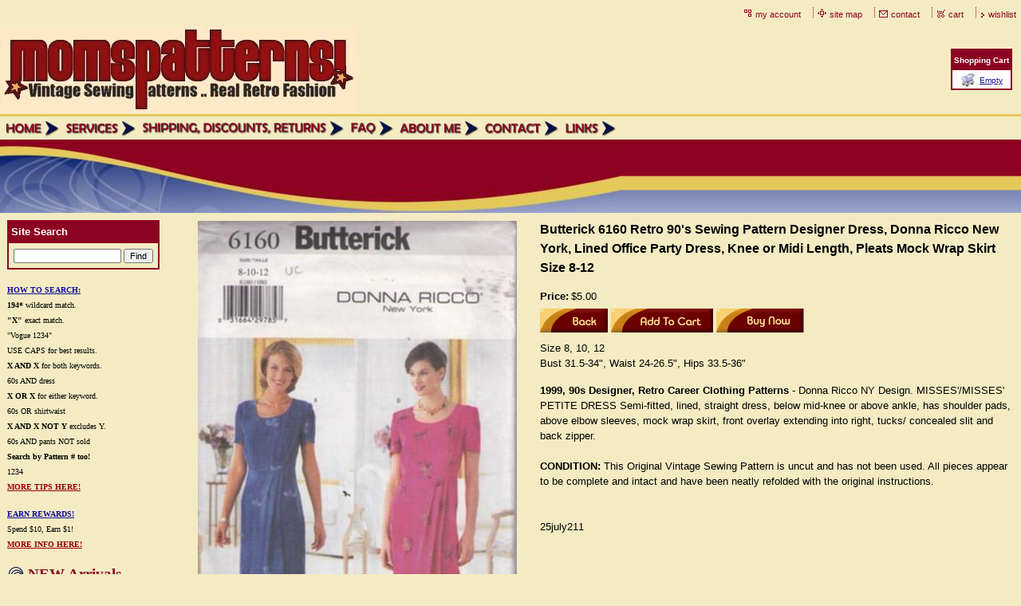

--- FILE ---
content_type: text/html
request_url: https://momspatterns.com/inc/sdetail/516/174403
body_size: 80304
content:
<!DOCTYPE html>
<html lang="en"><head><meta http-equiv="Content-Type" content="text/html; charset=UTF-8"><title>MOMSPatterns Vintage Sewing Patterns - Butterick 6160 Retro 90's Sewing Pattern Designer Dress, Donna Ricco New York, Lined Office Party Dress, Knee or Midi Length, Pleats Mock Wrap Skirt Size 8-12</title>
<META NAME="description" CONTENT="">
<META NAME="keywords" CONTENT="vintage sewing pattern, vintage sewing patterns, vintage pattern, vintage dress pattern, vintage clothing pattern, retro patterns, retro pattern, dress patterns, vintage dress, designer dress patterns, dress making, sewing patterns for sale, sell sewing patterns, discount sewing patterns, cheap sewing patterns, sewing pattern, retro clothing, sewing ephemera, vogue patterns, simplicity patterns, mccall's, mccalls patterns, butterick patterns, advance sewing patterns, mail order, mail away, retro fashion, dress, swing, rockabilly culture, pin up girl, mod, MCM, hippie, boho clothing, bohemian clothing, disco clothing, new wave, cottagecore, farmcore, secretary dress, office clothes, career sewing, prom dress pattern, formal, evening, wedding gown pattern, bridal, costume pattern, costumes, shipping discounts, cheap fashion patterns, 1940's sewing patterns, 1940s sewing pattern, 40s pattern, 1950's sewing patterns, 1950s sewing patterns, 50s pattern, 1960's sewing patterns, 1960s sewing pattern, 60s pattern, 1970's sewing patterns, 1970s sewing pattern, 70s pattern, 1980's sewing patterns, 1980s sewing pattern, 80s pattern, discontinued patterns, out of print patterns, renaissance costumes, costume pattern, costumes, cosplay patterns, medieval, goth, gothic, men's, menswear, women's, ladies, children, kids, baby, infant, toys, crochet, crafts, knit, needlework, crocheting, knitting, dress, dresses, lingerie, slip, nightgowns, robes, gown, gowns, dolls, retro, repro, party, school clothes, largest sewing pattern company, biggest sewing pattern website, retro sewing patterns, vintage dress patterns, how to sew a dress, real vintage, real vintage sewing pattern, original sewing pattern, authentic dress pattern">

<meta property="og:image" content="/get/b5z/s400-*/zirw/1/i/u/6040209/i/ec/b6160a.jpg"/>
<meta name="google-site-verification" content="raNvtbc9a5YN52VbVzIFFftgY5ubiPSjbDb1rF3mqi8" />

<script type="text/javascript">
var fb_param = {};
fb_param.pixel_id = '6011402256320';
fb_param.value = '0.00';
(function(){
  var fpw = document.createElement('script');
  fpw.async = true;
  fpw.src = '//connect.facebook.net/en_US/fp.js';
  var ref = document.getElementsByTagName('script')[0];
  ref.parentNode.insertBefore(fpw, ref);
})();
</script>
<noscript><img height="1" width="1" alt="" style="display:none" src="https://www.facebook.com/offsite_event.php?id=6011402256320&value=0" /></noscript>

<meta name="p:domain_verify" content="bdb497425fe723fe415af6a778531718"/>

<!-- Google tag (gtag.js) -->
<script async src="https://www.googletagmanager.com/gtag/js?id=G-V5FCH4HF9X"></script>
<script>
  window.dataLayer = window.dataLayer || [];
  function gtag(){dataLayer.push(arguments);}
  gtag('js', new Date());

  gtag('config', 'G-V5FCH4HF9X');
</script><style type="text/css">
body {margin:0px;border-width:0px;}
@media (min-width: 700px){ body {background-image:url('https://momspatterns.com/zirw/261/i/u/6040209/i/menu/bkgrnd.gif')}}
</style>
<link rel="stylesheet" type="text/css" href="https://momspatterns.com/zirw/261/i/u/6040209/i/menu/sx.css">
<link rel="shortcut icon" HREF="/i/u/6040209/i/momsicon1.jpg?abc=1">
<script type="text/javascript" async  data-pin-color="red" data-pin-height="28" data-pin-hover="true" src="//assets.pinterest.com/js/pinit.js"></script></head>
<body onLoad="mset();"  bgcolor="#F4EBC3" text="#000000" link="#111199" vlink="#8c0321" >
<a class="skip-main" style="position:absolute;left:-999px" href="#emain">Skip to main content</a>
<script type="text/javascript">
var msets=false;msetm=true;mindex=0;thispage=0;thisparent=0;popm=false;popa=false;
var irootsite="https://momspatterns.com/i/u/6040209//i";var siteurl="/";var ilazy=false;
</script>
<script>
var dii=document.images;function mset(){if(typeof (funcOnPageLoad)!="undefined"){funcOnPageLoad()}mbset();var B=thispage;var C=thisparent;if(dii["i"+B]!=null){dii["i"+B].src=bd+"sel_"+B+".gif?r="+Math.floor(Math.random()*100000)}if(C!=0&&dii["i"+C]!=null){dii["i"+C].src=bd+"sel_"+C+".gif"}if(mindex==0){return }var A=irootsite+"/menu/over_";if(msetm&&msetm==true){for(x=1;x<mi.length;x++){i=mi[x];if(i!=null&&typeof (i)!="undefined"){mi[x]=new Image();mi[x].src=A+i+".gif"}}}if(msets&&msets==true){for(x=1;x<ms.length;x++){i=ms[x];if(i!=null&&typeof (i)!="undefined"){ms[x]=new Image();ms[x].src=A+i+".gif"}}}}function ovp(A,B){if(popa){ovpa(A,B)}pom=true}function ot(A,B){if(popa){ota(A,B)}if(popm){otpop(A);return }if(dii["i"+A]==null){return }if(A!=thispage){dii["i"+A].src=bd+A+".gif"}else{dii["i"+A].src=bd+"sel_"+A+".gif"}}function ov(A,B){if(popa){ovpa(A,B)}if(popm){ovpop(A,B);return }dii["i"+A].src=bd+"over_"+A+".gif"}function ezPOpen(A){ezgu(A,"_self","")}function ezgu(B,A,C){window.open(siteurl+B,A,C)}function loadjs(A,E){var D=document;var C,B=D.getElementsByTagName("script")[0];if(D.getElementById(E)){return }var C=D.createElement("script");C.src=A;C.id=E;B.parentNode.insertBefore(C,B)}function dki(A){return document.getElementById(A)}function mbset(){var A=document;var C=dki("eMB");if(window.innerWidth<=700){if(dki("eMF")==null&&C!=null){mbseti()}else{var B=dki("esbQbarSocial");if(B!=null){var D=dki("esbQbarMob");if(D!=null){D.innerHTML='<div class="ii">'+B.innerHTML+"</div>"}}}}}function mbseti(){var Y=document;var A=dki("eMB");var V=Y.createElement("div");V.innerHTML='<div id="eMF"><a href="'+siteurl+"inc/mob?go=full&link="+location.href+'">view full site</a></div>';Y.body.appendChild(V);try{var C=dki("bantable").getAttribute("data-mobsz");if(C!=null&&C=="f"&&dki("esbtLogoDiv")!=null){var S=new Image();S.src=dki("bantable").getAttribute("background");var R=dki("bantable").offsetWidth;var b=S.width;var J=R/b;var F=S.height*J;dki("esbtLogoDiv").style.height=F+"px"}}catch(d){}var c=false;try{var N="<ul>";var U=dki("mu1");if(U!=null){var T=document.getElementsByClassName("esbmu1");for(var O=0;O<T.length;O++){U=T[O];var f=U.childNodes[0];var B=f.childNodes;for(var M=0;M<f.childNodes.length;M++){var W=B[M].childNodes[0];if(M==0&&B[M].getAttribute("class")=="sel"){c=true}N=N+'<li><a href="'+W.getAttribute("href")+'">'+W.innerHTML+"</a>";try{var Q=dki("mobsys");var L=Q.getAttribute("data-ml");if(L!=null&&L>1){var g=W.getAttribute("id");g=g.replace("cua","");g=g.replace("car","");g=g*1;var H=dki("dm"+g);if(H!=null){var K=H.innerHTML;var X=K.indexOf("<ul>");var G=K.indexOf("</ul>");var Z=K.substring(X+4,G);N=N+'<li class="mmsub"><ul class="mmsub">'+Z+"</ul></li>"}}}catch(d){}}}}else{for(var M=0;M<30;M++){var W=dki("ema"+M);if(W!=null){N=N+'<li><a href="'+W.getAttribute("href")+'">'+W.getAttribute("alt")+"</a>";if(M==0&&W.getAttribute("class")=="sel"){c=true}}}}N=N+"</ul>";var P=dki("esbQbarSocial");var E="";if(P!=null){E='<div class="esbQbarSocial">'+P.innerHTML+"</div>"}dki("eMMi").innerHTML=N+E;var D=A.getAttribute("data-homebtn");if(c==false&&D==3){var a=dki("dm"+thispage);if(a==null){a=dki("dmp"+thispage)}if(a==null&&typeof (esbPopMenus)=="undefined"){a=dki("esbMenTab2")}try{var O=dki("dm"+thispagepar);if(O!=null){a=O}}catch(d){}if(a!=null){c=true;N=a.innerHTML;N=N.replace("<table",'<table width="100%"');N=N.replace('id="mu2"',"")}}if(c==true||D==2){var I=dki("content-main");if(I==null){I=dki("content")}if(I!=null){var V=Y.createElement("div");V.setAttribute("class","eMHL");V.setAttribute("id","eMHL");V.innerHTML=N;if(D==null||D=="0"){V.style.display="none"}I.insertBefore(V,I.childNodes[0])}}else{dki("mobBack").style.display="block"}}catch(d){}}function ezMobResize(){try{var B=j$(window).width();if(B<=700){return true}else{return false}}catch(A){}return false}function esbTogMobm(){if(dki("eMF")==null){mbseti()}var A=dki("eMM");if(A.getAttribute("class")==null){A.setAttribute("class","showit")}else{A.removeAttribute("class")}}function onWinLoad(B){var A=window.onload;if(typeof window.onload!="function"){window.onload=B}else{window.onload=function(){if(A){A()}B()}}}var lzio=null;function fixLazy(A){A.src=A.dataset.src;A.classList.remove("lazy");if(lzio!=null){lzio.unobserve(A)}}function setLazy(){var A=[].slice.call(document.querySelectorAll("img.lazy"));A.forEach(function(B){if(lzio!=null){lzio.observe(B)}else{fixLazy(B)}})}if(ilazy==true){document.addEventListener("DOMContentLoaded",function(){if("IntersectionObserver" in window){lzio=new IntersectionObserver(function(A,B){A.forEach(function(C){if(C.isIntersecting){fixLazy(C.target)}})})}else{}setLazy()})};

</script>


<table cellpadding=0 cellspacing=0 width=100%>
<tr><td><img style="display:block" src="https://momspatterns.com/zirw/h499b4/i/t/w/rnddot.gif" width=1 height=4></td></tr>

<tr><td><table bgcolor="#F4EBC3" cellpadding=0 cellspacing=0 border=0 width="100%">
<tr><td><style type="text/css">
div.qb1 img, div.qb1 a {display:inline-block}
div.qb1 div.qspace {padding-right:3px;}
</style>
<div class="qb1" style="margin-bottom:0px;position:relative;" align="right">
<table cellpadding=0 cellspacing=0 border=0 style="width:100%"><tr>
<td align="right">
<table id="qbtbl" style="margin-left:auto"><tr><td id="qbi0" class="qbi"><div class="qico"><img src="https://momspatterns.com/zirw/261/i/u/6040209/i/menu/qb63.gif" alt="" border=0></td><td><a href="/inc/account/main">my account</a></td><td><div class="qspace"><img src="https://momspatterns.com/zirw/261/i/t/w/rnddot.gif" alt="" width=1 height=1></div></td><td><div class="qdiv"><img src="https://momspatterns.com/zirw/261/i/u/6040209/i/menu/div11.gif" alt="" border=0></div></td><td id="qbi1" class="qbi"><div class="qico"><img src="https://momspatterns.com/zirw/261/i/u/6040209/i/menu/qb64.gif" alt="" border=0></td><td><a href="/site_map">site map</a></td><td><div class="qspace"><img src="https://momspatterns.com/zirw/261/i/t/w/rnddot.gif" alt="" width=1 height=1></div></td><td><div class="qdiv"><img src="https://momspatterns.com/zirw/261/i/u/6040209/i/menu/div11.gif" alt="" border=0></div></td><td id="qbi2" class="qbi"><div class="qico"><img src="https://momspatterns.com/zirw/261/i/u/6040209/i/menu/qb65.gif" alt="" border=0></td><td><a href="/contact">contact</a></td><td><div class="qspace"><img src="https://momspatterns.com/zirw/261/i/t/w/rnddot.gif" alt="" width=1 height=1></div></td><td><div class="qdiv"><img src="https://momspatterns.com/zirw/261/i/u/6040209/i/menu/div11.gif" alt="" border=0></div></td><td id="qbi3" class="qbi"><div class="qico"><img src="https://momspatterns.com/zirw/261/i/u/6040209/i/menu/qb66.gif" alt="" border=0></td><td><a  id="cartlink" href="/storeCart">cart</a></td><td><div class="qspace"><img src="https://momspatterns.com/zirw/261/i/t/w/rnddot.gif" alt="" width=1 height=1></div></td><td><div class="qdiv"><img src="https://momspatterns.com/zirw/261/i/u/6040209/i/menu/div11.gif" alt="" border=0></div></td><td id="qbi4" class="qbi"><div class="qico"><img src="https://momspatterns.com/zirw/261/i/u/6040209/i/menu/qb83275.gif" alt="" border=0></td><td><a href="/inc/wishlist">wishlist</a></td></tr></table>
</td></tr></table>

</div>


</td></tr></table>






</td></tr>

<tr><td><table cellpadding=0 cellspacing=0 border=0 width="100%">
<tr><td bgcolor=F4EBC3>
<table  width="100%" cellpadding=1 cellspacing=0 border=0><tr><td width="98%"><div id="esbtLogo">
<div id="esbLogoWrap" style="text-align:left"><table cellpadding=0 cellspacing=0 width="100%">
<tr><td align="left"><a href="/home"><img src="https://momspatterns.com/i/u/6040209/i/momc.jpg" border=0 alt="Home" ></a></td></tr>
</table></div></div></td><td width="1%"><table border=1 bgcolor=ffffff bordercolor=8c0321 cellpadding=2 cellspacing=0><tr><td align=center bgcolor=8c0321><font size=1><b><font color=ffffff>Shopping&nbsp;Cart</font></b></td></tr><tr><td><font size=1>
<table align=center cellpadding=0 cellspacing=0 border=0><tr><td><img style="cursor:pointer;vertical-align:bottom;" src="https://momspatterns.com/i/t/ec/btn/sr1-c5/minicart.gif" alt="m" border=0><font size=1>&nbsp;</font></td><td><font size=1><a href="/storeCart">Empty</a></font></td></tr></table>
</font>
</td></tr>
</table>


</td><td>&nbsp;&nbsp;</td></tr></table>
</td></tr>
<tr><td bgcolor=e4c95b><img style="display:block" src="https://momspatterns.com/zirw/h499b4/i/t/w/rnddot.gif" width=1 height=3></td></tr>
<tr><td bgcolor=F4EBC3><div id="esbtMenu0i"></div><div id="esbtMenu0"><script type="text/javascript">
dimg=document.images;
smlayout='h';
smoffset=23;
var di=document.images;
var bd='https://momspatterns.com/zirw/261/i/u/6040209/i/menu/';
var pani='0';
var pom=false;
thispage=-23;
</script>
<script defer src="https://momspatterns.com/zirw/h499b4/i/t/w/script/menupopup.js"></SCRIPT><style>
#dm18 {position: absolute; z-index:10000; visibility:hidden;}

</style>
<table id="esbMenTab1" border=0 cellpadding=1 cellspacing=2><tr><td valign=middle><div name="dd18" id="dd18" style="position:relative"><a href="/home" id="ema0" onMouseOut="otpop(18)" onMouseOver="ovpop(18);mclose();return false;" title="" alt="Shop for Vintage Sewing Patterns at MOMSPatterns!"><img name="i18" src="https://momspatterns.com/zirw/261/i/u/6040209/i/menu/18.gif" title="" alt="Shop for Vintage Sewing Patterns at MOMSPatterns!" border="0"></a></div></td><td valign=middle><div name="dd47" id="dd47" style="position:relative"><a href="/services" id="ema1" onMouseOut="otpop(47)" onMouseOver="ovpop(47);mclose();return false;" title="" alt="Services"><img name="i47" src="https://momspatterns.com/zirw/261/i/u/6040209/i/menu/47.gif" title="" alt="Services" border="0"></a></div></td><td valign=middle><div name="dd387" id="dd387" style="position:relative"><a href="/shipping__discounts__returns" id="ema2" onMouseOut="otpop(387)" onMouseOver="ovpop(387);mclose();return false;" title="" alt="Shipping, Discounts, Returns"><img name="i387" src="https://momspatterns.com/zirw/261/i/u/6040209/i/menu/387.gif" title="" alt="Shipping, Discounts, Returns" border="0"></a></div></td><td valign=middle><div name="dd50" id="dd50" style="position:relative"><a href="/faq" id="ema3" onMouseOut="otpop(50)" onMouseOver="ovpop(50);mclose();return false;" title="" alt="FAQ"><img name="i50" src="https://momspatterns.com/zirw/261/i/u/6040209/i/menu/50.gif" title="" alt="FAQ" border="0"></a></div></td><td valign=middle><div name="dd54" id="dd54" style="position:relative"><a href="/about_me" id="ema4" onMouseOut="otpop(54)" onMouseOver="ovpop(54);mclose();return false;" title="" alt="About Me"><img name="i54" src="https://momspatterns.com/zirw/261/i/u/6040209/i/menu/54.gif" title="" alt="About Me" border="0"></a></div></td><td valign=middle><div name="dd57" id="dd57" style="position:relative"><a href="/contact" id="ema5" onMouseOut="otpop(57)" onMouseOver="ovpop(57);mclose();return false;" title="" alt="Contact"><img name="i57" src="https://momspatterns.com/zirw/261/i/u/6040209/i/menu/57.gif" title="" alt="Contact" border="0"></a></div></td><td valign=middle><div name="dd406" id="dd406" style="position:relative"><a href="/links" id="ema6" onMouseOut="otpop(406)" onMouseOver="ovpop(406);mclose();return false;" title="" alt="Links To People I Adore"><img name="i406" src="https://momspatterns.com/zirw/261/i/u/6040209/i/menu/406.gif" title="" alt="Links To People I Adore" border="0"></a></div></td></tr></table>
<script type="text/javascript">
msetm=true;mi=new Array(8);mindex=0;
mi[mindex++]=18;
mi[mindex++]=47;
mi[mindex++]=387;
mi[mindex++]=50;
mi[mindex++]=54;
mi[mindex++]=57;
mi[mindex++]=406;
</script>
</div></td></tr>

<tr><td><table width="100%" cellpadding=0 cellspacing=0 border=0 background="https://momspatterns.com/zirw/261/i/u/6040209/i/menu/i2b.gif"><tr><td width="1%"><img style="display:block" src="https://momspatterns.com/zirw/261/i/u/6040209/i/menu/a1.jpg" width=200 height=92></td><td width="99%"><img style="display:block" src="https://momspatterns.com/zirw/261/i/u/6040209/i/menu/a2.jpg"  width=579 height=92></td></tr></table></td></tr>

<tr><td bgcolor=F4EBC3>
<table width="100%" cellpadding=9 cellspacing=0  border=0><tr>
<td width="1%" valign=top class="esbLeft"><table cellpadding=0 cellspacing=0 border=0 width=200 style="margin-right:20px;height:100%"><tr><td>
<div class="sbar" id="sbar-lt-sitet"><div align=left id="comp1151" class="esbSec" style="margin-bottom:15px">
<script defer src="https://momspatterns.com/zirw/h499b4/i/t/w/script/s.js"></script>


<form action="post" style="margin-top:0px;margin-bottom:0px" name="search608379" onsubmit="dosearch(this,'1','/inc/searchresults');return false;">

<table border=1 bordercolor=8c0321 cellpadding=3 cellspacing=0 border=0>
<tr><td bgcolor=8c0321><font size=2 color=ffffff><b>Site Search</b></font></td></tr>
<tr><td><table><tr><td><input type="text" name=stext style="font-size:8pt" size=20 value=""><font size=1>&nbsp;</font><input type=button style="font-size:8pt" value="Find" onclick="dosearch(this.form,'1','/inc/searchresults')"></td></tr></table>

</td></tr>
</table>


</form>

</div>
<div align=left id="comp136181" class="esbSec" style="margin-bottom:15px">
<div class="esbMod"><div class="esbModtx">
<div class="t2 xtx"><p class="fpg"><span style="font-size:x-small;"><span style="font-family:Verdana;"><strong><font color="#3300cc"><a href="https://momspatterns.com/faq#4"><u>HOW TO SEARCH:</u></a></font><br />
194*</strong> wildcard match.<br />
<strong>&quot;X&quot;</strong> exact match.<br />
&quot;Vogue 1234&quot;<br />
USE CAPS for best results.<br />
<strong>X&nbsp;AND&nbsp;X </strong>for both keywords.<br />
60s AND dress<br />
<strong>X&nbsp;OR&nbsp;X </strong>for either keyword.<br />
60s OR shirtwaist<br />
<strong>X AND X NOT Y</strong> excludes Y.<br />
60s AND pants NOT sold<br />
<strong>Search by Pattern # too!</strong><br />
1234<br />
<a href="https://momspatterns.com/faq#4"><font color="#990000"><strong><u>MORE TIPS HERE!</u></strong></font></a></span></span></p>
</div>



</div>
</div>

</div>
<div align=left id="comp97701" class="esbSec" style="margin-bottom:15px">
<div class="esbMod"><div class="esbModtx">
<div class="t2 xtx"><p class="fpg"><span style="font-size:x-small;"><span style="font-family:Verdana;"><strong><u><font color="#3300cc"><a href="https://momspatterns.com/faq#7" target="_self"><u>EARN REWARDS!</u></a></font></u></strong><br />
Spend $10, Earn $1!<br />
<a href="https://momspatterns.com/faq#7" target="_self"><strong><font color="#990000"><u>MORE INFO HERE!</u></font></strong></a></span></span></p>
</div>



</div>
</div>

</div>
<div align=left id="comp720" class="esbSec" style="margin-bottom:15px">
<div style="width:100%"><table cellpadding=0 cellspacing=0 border=0 width="100%">
<tr><td width="1%"><img style="display:block" src="https://momspatterns.com/zirw/261/i/u/6040209/i/menu/ts2a.gif"></td><td width="99%" NOWRAP>
<span class="ts2">&nbsp;NEW Arrivals&nbsp;</span>


</td></tr>
<tr><td colspan=2><img style="display:block" src="https://momspatterns.com/zirw/h499b4/i/t/w/rnddot.gif" width=1 height=1"></td></tr>
<tr><td colspan=2><table width="100%" cellpadding=0 cellspacing=0 border=0><tr><td bgcolor=8c0321><img style="display:block" src="https://momspatterns.com/zirw/h499b4/i/t/w/rnddot.gif" width=1 height=2></td></tr></table></td></tr></table>
</div>
<div style="margin-top:6px"></div></div>
<div align=left id="comp20861" class="esbSec" style="margin-bottom:15px">
<a href="https://momspatterns.com/inc/searchresults?s=26jan320&ss=26jan320&n=631204">
<img src="https://momspatterns.com/i/u/6040209/i/momstoday.jpg" border="0" class="ic" alt=""  width=135 height=30></a>
</div>
<div align=left id="comp46737" class="esbSec" style="margin-bottom:15px">
<form style="margin-top:0px"><select name=sel46737 onChange='location.href=this.options[this.selectedIndex].value'><option value="https://">View Daily Listings</option><option value="https://momspatterns.com/inc/searchresults?s=26jan212&ss=26jan212&n=631204">Mon, Jan 12</option><option value="https://momspatterns.com/inc/searchresults?s=26jan320&ss=26jan320&n=631204">Wed, Jan 21</option><option value="https://momspatterns.com/inc/searchresults?s=26jan19&ss=26jan19&n=631204">Fri, Jan 9</option><option value="https://momspatterns.com/inc/searchresults?s=26jan18&ss=26jan18&n=631204">Thurs, Jan 8</option><option value="https://momspatterns.com/inc/searchresults?s=26jan17&ss=26jan17&n=631204">Wed, Jan 7</option><option value="https://momspatterns.com/inc/searchresults?s=26jan16&ss=26jan16&n=631204">Tues, Jan 6</option></select></form>
</div>
<div align=left id="comp718" class="esbSec" style="margin-bottom:15px">
<a href="http://momspatterns.com/inc/searchresults?s=26jan3*&ss=26jan3*&n=631204">
<img src="https://momspatterns.com/i/u/6040209/i/this.jpg" border="0" class="ic" alt=""  width=135 height=30></a>
</div>
<div align=left id="comp51409" class="esbSec" style="margin-bottom:15px">
<form style="margin-top:0px"><select name=sel51409 onChange='location.href=this.options[this.selectedIndex].value'><option value="https://">View Prior Weeks</option><option value="https://momspatterns.com/inc/searchresults?s=26jan2*&ss=26jan2*&n=631204">Jan Week, 2</option><option value="https://momspatterns.com/inc/searchresults?s=26jan1*&ss=26jan1*&n=631204">Jan Week 1</option><option value="https://momspatterns.com/inc/searchresults?s=25dec3*&ss=25dec3*&n=631204">Dec Week 3</option><option value="https://momspatterns.com/inc/searchresults?s=25dec1*&ss=25dec1*&n=631204">Dec Week 1</option><option value="https://momspatterns.com/inc/searchresults?s=25nov4*&ss=25nov4*&n=631204">Nov Week 4</option><option value="https://momspatterns.com/inc/searchresults?s=25nov3*&ss=25nov3*&n=631204">Nov Week 3</option></select></form>
</div>
<div align=left id="comp20859" class="esbSec" style="margin-bottom:15px">
<a href="http://momspatterns.com/inc/searchresults?s=26jan*&ss=26jan*&n=631204">
<img src="https://momspatterns.com/i/u/6040209/i/momsmonth.jpg" border="0" class="ic" alt=""  width=135 height=30></a>
</div>
<div align=left id="comp7765" class="esbSec" style="margin-bottom:15px">
<form style="margin-top:0px"><select name=sel7765 onChange='location.href=this.options[this.selectedIndex].value'><option value="https://">View Prior Months</option><option value="https://momspatterns.com/inc/searchresults?s=25dec*&ss=25dec*&n=631204">Dec 2025</option><option value="https://momspatterns.com/inc/searchresults?s=25nov*&ss=25nov*&n=631204">Nov 2025</option><option value="https://momspatterns.com/inc/searchresults?s=25oct*&ss=25oct*&n=409119">Oct 2025</option><option value="https://momspatterns.com/inc/searchresults?s=25sept*&ss=25sept*&n=610158">Sept 2025</option><option value="https://momspatterns.com/inc/searchresults?s=25aug*&ss=25aug*&n=610158">Aug 2025</option><option value="https://momspatterns.com/inc/searchresults?s=25july*&ss=25july*&n=531735">July 2025</option><option value="https://momspatterns.com/inc/searchresults?s=25june*&ss=25june*&n=531735">June 2025</option><option value="https://momspatterns.com/inc/searchresults?s=25may*&ss=25may*&n=531735">May 2025</option><option value="https://momspatterns.com/inc/searchresults?s=25apr*&ss=25apr*&n=531735">Apr 2025</option><option value="https://momspatterns.com/inc/searchresults?s=25mar*&ss=25mar*&n=531735">Mar 2025</option><option value="https://momspatterns.com/inc/searchresults?s=25feb*&ss=25feb*&n=531735">Feb 2025</option><option value="https://momspatterns.com/inc/searchresults?s=25jan*&ss=25jan*&n=178100">Jan 2025</option><option value="https://momspatterns.com/inc/searchresults?s=24dec*&ss=24dec*&n=178100">Dec 2024</option><option value="https://momspatterns.com/inc/searchresults?s=24nov*&ss=24nov*&n=215169">Nov 2024</option><option value="https://momspatterns.com/inc/searchresults?s=24oct*&ss=24oct*&n=215169">Oct 2024</option></select></form>
</div>
<div align=left id="comp2264" class="esbSec" style="margin-bottom:15px">
<a href="/halloween_costume_patterns">
<img src="https://momspatterns.com/i/u/6040209/i/costumes.jpg" border="0" class="ic" alt=""  width=135 height=30></a>
</div>
<div align=left id="comp65056" class="esbSec" style="margin-bottom:15px">
<a href="http://momspatterns.com/inc/searchresults?s=craft*&ss=craft*&n=241052">
<img src="https://momspatterns.com/i/u/6040209/i/ec/momcraft.jpg" border="0" class="ic" alt="" ></a>
</div>
<div align=left id="comp18097" class="esbSec" style="margin-bottom:15px">
<a href="." onclick="ezgu('sale','SALE_','');return false;">
<img src="https://momspatterns.com/i/u/6040209/i/momssale.jpg" border="0" class="ic" alt=""  width=135 height=30></a>
</div>
<div align=left id="comp8710" class="esbSec" style="margin-bottom:15px">
<div style="width:100%"><table cellpadding=0 cellspacing=0 border=0 width="100%">
<tr><td width="1%"><img style="display:block" src="https://momspatterns.com/zirw/261/i/u/6040209/i/menu/ts2a.gif"></td><td width="99%" NOWRAP>
<span class="ts2">&nbsp;Memory Lane&nbsp;</span>


</td></tr>
<tr><td colspan=2><img style="display:block" src="https://momspatterns.com/zirw/h499b4/i/t/w/rnddot.gif" width=1 height=1"></td></tr>
<tr><td colspan=2><table width="100%" cellpadding=0 cellspacing=0 border=0><tr><td bgcolor=8c0321><img style="display:block" src="https://momspatterns.com/zirw/h499b4/i/t/w/rnddot.gif" width=1 height=2></td></tr></table></td></tr></table>
</div>
<div style="margin-top:6px"></div></div>
<div align=left id="comp8712" class="esbSec" style="margin-bottom:15px">
<form style="margin-top:0px"><select name=sel8712 onChange='location.href=this.options[this.selectedIndex].value'><option value="http://">Seach By Year</option><option value="http://momspatterns.com/inc/searchresults?s=1940&ss=1940&n=531645">1940</option><option value="http://momspatterns.com/inc/searchresults?s=1941&ss=1941&n=71984">1941</option><option value="http://momspatterns.com/inc/searchresults?s=1942&ss=1942&n=511111">1942</option><option value="http://momspatterns.com/inc/searchresults?s=1943&ss=1943&n=622721">1943</option><option value="http://momspatterns.com/inc/searchresults?s=1944&ss=1944&n=527357">1944</option><option value="http://momspatterns.com/inc/searchresults?s=1945&ss=1945&n=605938">1945</option><option value="http://momspatterns.com/inc/searchresults?s=1946&ss=1946&n=502427">1946</option><option value="http://momspatterns.com/inc/searchresults?s=1947&ss=1947&n=836018">1947</option><option value="http://momspatterns.com/inc/searchresults?s=1948&ss=1948&n=386978">1948</option><option value="http://momspatterns.com/inc/searchresults?s=1949&ss=1949&n=658292">1949</option><option value="http://momspatterns.com/inc/searchresults?s=1950&ss=1950&n=481319">1950</option><option value="http://momspatterns.com/inc/searchresults?s=1951&ss=1951&n=485717">1951</option><option value="http://momspatterns.com/inc/searchresults?s=1952&ss=1952&n=818971">1952</option><option value="http://momspatterns.com/inc/searchresults?s=1953&ss=1953&n=646189">1953</option><option value="http://momspatterns.com/inc/searchresults?s=1954&ss=1954&n=546413">1954</option><option value="http://momspatterns.com/inc/searchresults?s=1955&ss=1955&n=252102">1955</option><option value="http://momspatterns.com/inc/searchresults?s=1956&ss=1956&n=864884">1956</option><option value="http://momspatterns.com/inc/searchresults?s=1957&ss=1957&n=137351">1957</option><option value="http://momspatterns.com/inc/searchresults?s=1958&ss=1958&n=552917">1958</option><option value="http://momspatterns.com/inc/searchresults?s=1959&ss=1959&n=410184">1959</option><option value="http://momspatterns.com/inc/searchresults?s=1960&ss=1960&n=488151">1960</option><option value="http://momspatterns.com/inc/searchresults?s=1961&ss=1961&n=492370">1961</option><option value="http://momspatterns.com/inc/searchresults?s=1962&ss=1962&n=862368">1962</option><option value="http://momspatterns.com/inc/searchresults?s=1963&ss=1963&n=169557">1963</option><option value="http://momspatterns.com/inc/searchresults?s=1964&ss=1964&n=489154">1964</option><option value="http://momspatterns.com/inc/searchresults?s=1965&ss=1965&n=66773">1965</option><option value="http://momspatterns.com/inc/searchresults?s=1966&ss=1966&n=45657">1966</option><option value="http://momspatterns.com/inc/searchresults?s=1967&ss=1967&n=3337">1967</option><option value="http://momspatterns.com/inc/searchresults?s=1968&ss=1968&n=651395">1968</option><option value="http://momspatterns.com/inc/searchresults?s=1969&ss=1969&n=328598">1969</option><option value="http://momspatterns.com/inc/searchresults?s=1970&ss=1970&n=752443">1970</option><option value="http://momspatterns.com/inc/searchresults?s=1971&ss=1971&n=13412">1971</option><option value="http://momspatterns.com/inc/searchresults?s=1972&ss=1972&n=659680">1972</option><option value="http://momspatterns.com/inc/searchresults?s=1973&ss=1973&n=480955">1973</option><option value="http://momspatterns.com/inc/searchresults?s=1974&ss=1974&n=247676">1974</option><option value="http://momspatterns.com/inc/searchresults?s=1975&ss=1975&n=626984">1975</option><option value="http://momspatterns.com/inc/searchresults?s=1976&ss=1976&n=295360">1976</option><option value="http://momspatterns.com/inc/searchresults?s=1977&ss=1977&n=465833">1977</option><option value="http://momspatterns.com/inc/searchresults?s=1978&ss=1978&n=581656">1978</option><option value="http://momspatterns.com/inc/searchresults?s=1979&ss=1979&n=670247">1979</option><option value="http://momspatterns.com/inc/searchresults?s=1980&ss=1980&n=5995">1980</option><option value="http://momspatterns.com/inc/searchresults?s=1981&ss=1981&n=65374">1981</option><option value="http://momspatterns.com/inc/searchresults?s=1982&ss=1982&n=3908">1982</option><option value="http://momspatterns.com/inc/searchresults?s=1983&ss=1983&n=719058">1983</option><option value="http://momspatterns.com/inc/searchresults?s=1984&ss=1984&n=367165">1984</option><option value="http://momspatterns.com/inc/searchresults?s=1985&ss=1985&n=309894">1985</option><option value="http://momspatterns.com/inc/searchresults?s=1986&ss=1986&n=153133">1986</option><option value="http://momspatterns.com/inc/searchresults?s=1987&ss=1987&n=783591">1987</option><option value="http://momspatterns.com/inc/searchresults?s=1988&ss=1988&n=2732">1988</option><option value="http://momspatterns.com/inc/searchresults?s=1989&ss=1989&n=648117">1989</option><option value="http://momspatterns.com/inc/searchresults?s=1990&ss=1990&n=155581">1990</option><option value="http://momspatterns.com/inc/searchresults?s=1991&ss=1991&n=144212">1991</option><option value="http://momspatterns.com/inc/searchresults?s=1992&ss=1992&n=706502">1992</option><option value="http://momspatterns.com/inc/searchresults?s=1993&ss=1993&n=734419">1993</option><option value="http://momspatterns.com/inc/searchresults?s=1994&ss=1994&n=142425">1994</option><option value="http://momspatterns.com/inc/searchresults?s=1995&ss=1995&n=519188">1995</option><option value="http://momspatterns.com/inc/searchresults?s=1996&ss=1996&n=813009">1996</option><option value="http://momspatterns.com/inc/searchresults?s=1997&ss=1997&n=740302">1997</option><option value="http://momspatterns.com/inc/searchresults?s=1998&ss=1998&n=353052">1998</option><option value="http://momspatterns.com/inc/searchresults?s=1999&ss=1999&n=611362">1999</option><option value="http://momspatterns.com/inc/searchresults?s=2000&ss=2000&n=398067">2000</option><option value="http://momspatterns.com/inc/searchresults?s=2001&ss=2001&n=102903">2001</option><option value="http://momspatterns.com/inc/searchresults?s=2002&ss=2002&n=125679">2002</option><option value="http://momspatterns.com/inc/searchresults?s=2003&ss=2003&n=850536">2003</option><option value="http://momspatterns.com/inc/searchresults?s=2004&ss=2004&n=750779">2004</option><option value="http://momspatterns.com/inc/searchresults?s=2005&ss=2005&n=882018">2005</option><option value="http://momspatterns.com/inc/searchresults?s=2006&ss=2006&n=789262">2006</option><option value="http://momspatterns.com/inc/searchresults?s=2007&ss=2007&n=221071">2007</option><option value="http://momspatterns.com/inc/searchresults?s=2008&ss=2008&n=221071">2008</option><option value="http://momspatterns.com/inc/searchresults?s=2009&ss=2009&n=221071">2009</option><option value="http://momspatterns.com/inc/searchresults?s=2010&ss=2010&n=221071">2010</option><option value="http://momspatterns.com/inc/searchresults?s=2011&ss=2011&n=221071">2011</option><option value="http://momspatterns.com/inc/searchresults?s=2012&ss=2012&n=221071">2012</option><option value="http://momspatterns.com/inc/searchresults?s=2013&ss=2013&n=221071">2013</option><option value="http://momspatterns.com/inc/searchresults?s=2014&ss=2014&n=221071">2014</option><option value="http://momspatterns.com/inc/searchresults?s=2015&ss=2015&n=221071">2015</option><option value="http://momspatterns.com/inc/searchresults?s=2016&ss=2016&n=221071">2016</option><option value="http://momspatterns.com/inc/searchresults?s=2017&ss=2017&n=221071">2017</option><option value="http://momspatterns.com/inc/searchresults?s=2018&ss=2018&n=221071">2018</option><option value="http://momspatterns.com/inc/searchresults?s=2019&ss=2019&n=221071">2019</option><option value="http://momspatterns.com/inc/searchresults?s=2020&ss=2020&n=221071">2020</option><option value="http://momspatterns.com/inc/searchresults?s=2021&ss=2021&n=221071">2021</option></select></form>
</div>
<div align=left id="comp601" class="esbSec" style="margin-bottom:15px">
<div style="width:100%"><table cellpadding=0 cellspacing=0 border=0 width="100%">
<tr><td width="1%"><img style="display:block" src="https://momspatterns.com/zirw/261/i/u/6040209/i/menu/ts2a.gif"></td><td width="99%" NOWRAP>
<span class="ts2">&nbsp;Shop by Era&nbsp;</span>


</td></tr>
<tr><td colspan=2><img style="display:block" src="https://momspatterns.com/zirw/h499b4/i/t/w/rnddot.gif" width=1 height=1"></td></tr>
<tr><td colspan=2><table width="100%" cellpadding=0 cellspacing=0 border=0><tr><td bgcolor=8c0321><img style="display:block" src="https://momspatterns.com/zirw/h499b4/i/t/w/rnddot.gif" width=1 height=2></td></tr></table></td></tr></table>
</div>
<div style="margin-top:6px"></div></div>
<div align=left id="comp109362" class="esbSec" style="margin-bottom:15px">
<a href="http://momspatterns.com/inc/searchresults?s=30s&ss=30s&n=517823">
<img src="https://momspatterns.com/i/u/6040209/i/1930s.jpg" border="0" class="ic" alt=""  width=135 height=30></a>
</div>
<div align=left id="comp604" class="esbSec" style="margin-bottom:15px">
<a  href="http://momspatterns.com/inc/searchresults?s=194*&ss=194*&n=459223">
<img src="https://momspatterns.com/i/u/6040209/i/1940s.jpg" border="0" class="ic" alt=""  width=135 height=30></a>
</div>
<div align=left id="comp606" class="esbSec" style="margin-bottom:15px">
<a  href="http://momspatterns.com/inc/searchresults?s=195*&ss=195*&n=285530">
<img src="https://momspatterns.com/i/u/6040209/i/1950s.jpg" border="0" class="ic" alt=""  width=135 height=30></a>
</div>
<div align=left id="comp608" class="esbSec" style="margin-bottom:15px">
<a  href="http://momspatterns.com/inc/searchresults?s=196*&ss=196*&n=525251">
<img src="https://momspatterns.com/i/u/6040209/i/1960s.jpg" border="0" class="ic" alt=""  width=135 height=30></a>
</div>
<div align=left id="comp610" class="esbSec" style="margin-bottom:15px">
<a  href="http://momspatterns.com/inc/searchresults?s=197*&ss=197*&n=329306">
<img src="https://momspatterns.com/i/u/6040209/i/1970s.jpg" border="0" class="ic" alt=""  width=135 height=30></a>
</div>
<div align=left id="comp612" class="esbSec" style="margin-bottom:15px">
<a  href="http://momspatterns.com/inc/searchresults?s=198*&ss=198*&n=466558">
<img src="https://momspatterns.com/i/u/6040209/i/1980s.jpg" border="0" class="ic" alt=""  width=135 height=30></a>
</div>
<div align=left id="comp614" class="esbSec" style="margin-bottom:15px">
<a  href="http://momspatterns.com/inc/searchresults?s=199*&ss=199*&n=441975">
<img src="https://momspatterns.com/i/u/6040209/i/1990s.jpg" border="0" class="ic" alt=""  width=135 height=30></a>
</div>
<div align=left id="comp616" class="esbSec" style="margin-bottom:15px">
<a href="http://momspatterns.com/inc/searchresults?s=200*&ss=200*&n=658977">
<img src="https://momspatterns.com/i/u/6040209/i/2000s.jpg" border="0" class="ic" alt=""  width=135 height=30></a>
</div>
<div align=left id="comp574" class="esbSec" style="margin-bottom:15px">
<div style="width:100%"><table cellpadding=0 cellspacing=0 border=0 width="100%">
<tr><td width="1%"><img style="display:block" src="https://momspatterns.com/zirw/261/i/u/6040209/i/menu/ts2a.gif"></td><td width="99%" NOWRAP>
<span class="ts2">&nbsp;Shop by Brand&nbsp;</span>


</td></tr>
<tr><td colspan=2><img style="display:block" src="https://momspatterns.com/zirw/h499b4/i/t/w/rnddot.gif" width=1 height=1"></td></tr>
<tr><td colspan=2><table width="100%" cellpadding=0 cellspacing=0 border=0><tr><td bgcolor=8c0321><img style="display:block" src="https://momspatterns.com/zirw/h499b4/i/t/w/rnddot.gif" width=1 height=2></td></tr></table></td></tr></table>
</div>
<div style="margin-top:6px"></div></div>
<div align=left id="comp560" class="esbSec" style="margin-bottom:15px">
<a href="http://momspatterns.com/inc/searchresults?s=advance%20NOT%20sold&ss=advance%20NOT%20sold&n=234212">
<img src="https://momspatterns.com/i/u/6040209/i/advance.jpg" border="0" class="ic" alt=""  width=135 height=30></a>
</div>
<div align=left id="comp562" class="esbSec" style="margin-bottom:15px">
<a href="http://momspatterns.com/inc/searchresults?s=butterick%20NOT%20sold&ss=butterick%20NOT%20sold&n=601060">
<img src="https://momspatterns.com/i/u/6040209/i/butterick.jpg" border="0" class="ic" alt=""  width=135 height=30></a>
</div>
<div align=left id="comp564" class="esbSec" style="margin-bottom:15px">
<a href="http://momspatterns.com/inc/searchresults?s=mccall%27s%20NOT%20sold&ss=mccall%27s%20NOT%20sold&n=880140">
<img src="https://momspatterns.com/i/u/6040209/i/mccalls.jpg" border="0" class="ic" alt=""  width=135 height=30></a>
</div>
<div align=left id="comp566" class="esbSec" style="margin-bottom:15px">
<a href="http://momspatterns.com/inc/searchresults?s=simplicity%20NOT%20sold&ss=simplicity%20NOT%20sold&n=356703">
<img src="https://momspatterns.com/i/u/6040209/i/simplicity.jpg" border="0" class="ic" alt=""  width=135 height=30></a>
</div>
<div align=left id="comp568" class="esbSec" style="margin-bottom:15px">
<a href="http://momspatterns.com/inc/searchresults?s=vogue%20NOT%20sold&ss=vogue%20NOT%20sold&n=133785">
<img src="https://momspatterns.com/i/u/6040209/i/vogue.jpg" border="0" class="ic" alt=""  width=135 height=30></a>
</div>
<div align=left id="comp570" class="esbSec" style="margin-bottom:15px">
<a href="http://momspatterns.com/inc/searchresults?s=mail%20AND%20order%20NOT%20sold&ss=mail%20AND%20order%20NOT%20sold&n=812951">
<img src="https://momspatterns.com/i/u/6040209/i/mailorder.jpg" border="0" class="ic" alt=""  width=135 height=30></a>
</div>
<div align=left id="comp572" class="esbSec" style="margin-bottom:15px">
<a  href="/all_other_brands">
<img src="https://momspatterns.com/i/u/6040209/i/allothers.jpg" border="0" class="ic" alt=""  width=135 height=30></a>
</div>
<div align=left id="comp3489" class="esbSec" style="margin-bottom:15px">
<a href="." onclick="ezgu('gift_certificates__crafts___more_','_self','');return false;">
<img src="https://momspatterns.com/i/u/6040209/i/gift.jpg" border="0" class="ic" alt=""  width=135 height=30></a>
</div>
<div align=left id="comp577" class="esbSec" style="margin-bottom:15px">
<div style="width:100%"><table cellpadding=0 cellspacing=0 border=0 width="100%">
<tr><td width="1%"><img style="display:block" src="https://momspatterns.com/zirw/261/i/u/6040209/i/menu/ts2a.gif"></td><td width="99%" NOWRAP>
<span class="ts2">&nbsp;Shop By Size&nbsp;</span>


</td></tr>
<tr><td colspan=2><img style="display:block" src="https://momspatterns.com/zirw/h499b4/i/t/w/rnddot.gif" width=1 height=1"></td></tr>
<tr><td colspan=2><table width="100%" cellpadding=0 cellspacing=0 border=0><tr><td bgcolor=8c0321><img style="display:block" src="https://momspatterns.com/zirw/h499b4/i/t/w/rnddot.gif" width=1 height=2></td></tr></table></td></tr></table>
</div>
<div style="margin-top:6px"></div></div>
<div align=left id="comp170642" class="esbSec" style="margin-bottom:15px">
<form style="margin-top:0px"><select name=sel170642 onChange='location.href=this.options[this.selectedIndex].value'><option value="http://">By CHILDRENS' Size</option><option value="http://momspatterns.com/inc/searchresults?s=size%3Dextra AND small AND children&ss=size%3Dextra AND small AND children&n=517894">Size Extra Small</option><option value="http://momspatterns.com/inc/searchresults?s=size%3Dsmall AND children&ss=size%3Dsmall AND children&n=699241">Size Small</option><option value="http://momspatterns.com/inc/searchresults?s=size%3Dmedium AND children&ss=size%3Dmedium AND children&n=37824">Size Medium</option><option value="http://momspatterns.com/inc/searchresults?s=size%3Dlarge AND children&ss=size%3Dlarge AND children&n=473693">Size Large</option><option value="http://momspatterns.com/inc/searchresults?s=size%3Dextra AND large AND children&ss=size%3Dextra AND large AND children&n=113073">Size Extra Large</option><option value="http://momspatterns.com/inc/searchresults?s=size%3D1/2&ss=size%3D1/2&n=822695">Size 1/2</option><option value="http://momspatterns.com/inc/searchresults?s=size%3D1&ss=size%3D1&n=182633">Size 1</option><option value="http://momspatterns.com/inc/searchresults?s=size%3D2&ss=size%3D2&n=128226">Size 2</option><option value="http://momspatterns.com/inc/searchresults?s=size%3D3&ss=size%3D3&n=128226">Size 3</option><option value="http://momspatterns.com/inc/searchresults?s=size%3D4&ss=size%3D4&n=128226">Size 4</option><option value="http://momspatterns.com/inc/searchresults?s=size%3D5&ss=size%3D5&n=128226">Size 5</option><option value="http://momspatterns.com/inc/searchresults?s=size%3D6 AND children&ss=size%3D6 AND children&n=809043">Size 6</option><option value="http://momspatterns.com/inc/searchresults?s=size%3D6x&ss=size%3D6x&n=128226">Size 6X</option><option value="http://momspatterns.com/inc/searchresults?s=size%3D7 AND children&ss=size%3D7 AND children&n=73364">Size 7</option><option value="http://momspatterns.com/inc/searchresults?s=size%3D8 AND children&ss=size%3D8 AND children&n=375486">Size 8</option><option value="http://momspatterns.com/inc/searchresults?s=size%3D10 AND children&ss=size%3D10 AND children&n=170371">Size 10</option><option value="http://momspatterns.com/inc/searchresults?s=size%3D12 AND children&ss=size%3D12 AND children&n=709975">Size 12</option><option value="http://momspatterns.com/inc/searchresults?s=size%3D14 AND children&ss=size%3D14 AND children&n=167733">Size 14</option><option value="http://momspatterns.com/inc/searchresults?s=size%3D16 AND children&ss=size%3D16 AND children&n=289949">Size 16</option></select></form>
</div>
<div align=left id="comp170644" class="esbSec" style="margin-bottom:15px">
<form style="margin-top:0px"><select name=sel170644 onChange='location.href=this.options[this.selectedIndex].value'><option value="http://">By LADIES' Size</option><option value="http://momspatterns.com/inc/searchresults?s=size%3DXS NOT children NOT menswear&ss=size%3DXS NOT children NOT menswear&n=227366">Size Extra Small</option><option value="http://momspatterns.com/inc/searchresults?s=size%3DS NOT children NOT menswear&ss=size%3DS NOT children NOT menswear&n=358870">Size Small</option><option value="http://momspatterns.com/inc/searchresults?s=size%3DMedium NOT children NOT menswear&ss=size%3DMedium NOT children NOT menswear&n=9798">Size Medium</option><option value="http://momspatterns.com/inc/searchresults?s=size%3DLarge NOT children NOT menswear&ss=size%3DLarge NOT children NOT menswear&n=241766">Size Large</option><option value="http://momspatterns.com/inc/searchresults?s=size%3DXL NOT children NOT menswear&ss=size%3DXL NOT children NOT menswear&n=181902">Size Extra Large</option><option value="http://momspatterns.com/inc/searchresults?s=size%3D4 NOT children&ss=size%3D4 NOT children&n=197763">Size 4</option><option value="http://momspatterns.com/inc/searchresults?s=size%3D6 NOT children&ss=size%3D6 NOT children&n=566402">Size 6</option><option value="http://momspatterns.com/inc/searchresults?s=size%3D8 NOT children&ss=size%3D8 NOT children&n=82010">Size 8</option><option value="http://momspatterns.com/inc/searchresults?s=size%3D10 NOT children&ss=size%3D10 NOT children&n=110791">Size 10</option><option value="http://momspatterns.com/inc/searchresults?s=size%3D12 NOT children&ss=size%3D12 NOT children&n=168913">Size 12</option><option value="http://momspatterns.com/inc/searchresults?s=size%3D14 NOT children&ss=size%3D14 NOT children&n=602854">Size 14</option><option value="http://momspatterns.com/inc/searchresults?s=size%3D16 NOT children&ss=size%3D16 NOT children&n=577632">Size 16</option><option value="http://momspatterns.com/inc/searchresults?s=size%3D18 NOT children&ss=size%3D18 NOT children&n=593359">Size 18</option><option value="http://momspatterns.com/inc/searchresults?s=size%3D20 NOT children&ss=size%3D20 NOT children&n=573083">Size 20</option><option value="http://momspatterns.com/inc/searchresults?s=size%3D22 NOT children&ss=size%3D22 NOT children&n=52527">Size 22</option><option value="http://momspatterns.com/inc/searchresults?s=size%3D24 NOT children&ss=size%3D24 NOT children&n=542222">Size 24</option><option value="http://momspatterns.com/inc/searchresults?s=size%3D40 NOT menswear&ss=size%3D40 NOT menswear&n=496593">Size 40</option><option value="http://momspatterns.com/inc/searchresults?s=size%3D42 NOT menswear&ss=size%3D42 NOT menswear&n=217673">Size 42</option><option value="http://momspatterns.com/inc/searchresults?s=size%3D44 NOT menswear&ss=size%3D44 NOT menswear&n=417400">Size 44</option><option value="http://momspatterns.com/inc/searchresults?s=size%3D44 NOT menswear&ss=size%3D44 NOT menswear&n=417400">Size 46</option></select></form>
</div>
<div align=left id="comp170646" class="esbSec" style="margin-bottom:15px">
<form style="margin-top:0px"><select name=sel170646 onChange='location.href=this.options[this.selectedIndex].value'><option value="http://">By MENS' Size</option><option value="http://momspatterns.com/inc/searchresults?s=size%3Dextra AND Small AND menswear&ss=size%3Dextra AND Small AND menswear&n=415900">Size Extra Small</option><option value="http://momspatterns.com/inc/searchresults?s=size%3DSmall AND menswear&ss=size%3DSmall AND menswear&n=297003">Size Small</option><option value="http://momspatterns.com/inc/searchresults?s=size%3Dmedium AND menswear&ss=size%3Dmedium AND menswear&n=793488">Size Medium</option><option value="http://momspatterns.com/inc/searchresults?s=size%3Dlarge AND menswear&ss=size%3Dlarge AND menswear&n=236350">Size Large</option><option value="http://momspatterns.com/inc/searchresults?s=size%3Dextra AND large AND menswear&ss=size%3Dextra AND large AND menswear&n=753817">Size Extra Large</option><option value="http://momspatterns.com/inc/searchresults?s=Chest%3D30 AND menswear&ss=Chest%3D30 AND menswear&n=278484">Chest 30</option><option value="http://momspatterns.com/inc/searchresults?s=Chest%3D32 AND menswear&ss=Chest%3D32 AND menswear&n=278484">Chest 32</option><option value="http://momspatterns.com/inc/searchresults?s=Chest%3D34 AND menswear&ss=Chest%3D34 AND menswear&n=887243">Chest 34</option><option value="http://momspatterns.com/inc/searchresults?s=Chest%3D36 AND menswear&ss=Chest%3D36 AND menswear&n=251088">Chest 36</option><option value="http://momspatterns.com/inc/searchresults?s=Chest%3D38 AND menswear&ss=Chest%3D38 AND menswear&n=166755">Chest 38</option><option value="http://momspatterns.com/inc/searchresults?s=Chest%3D40 AND menswear&ss=Chest%3D40 AND menswear&n=143706">Chest 40</option><option value="http://momspatterns.com/inc/searchresults?s=Chest%3D42 AND menswear&ss=Chest%3D42 AND menswear&n=8122106">Chest 42</option><option value="http://momspatterns.com/inc/searchresults?s=Chest%3D44 AND menswear&ss=Chest%3D44 AND menswear&n=40915">Chest 44</option></select></form>
</div>
<div align=left id="comp595" class="esbSec" style="margin-bottom:15px">
<form style="margin-top:0px"><select name=sel595 onChange='location.href=this.options[this.selectedIndex].value'><option value="http://">By Bust Size</option><option value="http://momspatterns.com/inc/searchresults?s=bust=28&ss=bust=28&n=237183">Bust 28"</option><option value="http://momspatterns.com/inc/searchresults?s=bust=29&ss=bust=29&n=770038">Bust 29"</option><option value="http://momspatterns.com/inc/searchresults?s=bust=30&ss=bust=30&n=372097">Bust 30"</option><option value="http://momspatterns.com/inc/searchresults?s=bust=31&ss=bust=31&n=139573">Bust 31"</option><option value="http://momspatterns.com/inc/searchresults?s=bust=32&ss=bust=32&n=387667">Bust 32"</option><option value="http://momspatterns.com/inc/searchresults?s=bust=33&ss=bust=33&n=64811">Bust 33"</option><option value="http://momspatterns.com/inc/searchresults?s=bust=34&ss=bust=34&n=869883">Bust 34"</option><option value="http://momspatterns.com/inc/searchresults?s=bust=35&ss=bust=35&n=41440">Bust 35"</option><option value="http://momspatterns.com/inc/searchresults?s=bust=36&ss=bust=36&n=441422">Bust 36"</option><option value="http://momspatterns.com/inc/searchresults?s=bust=37&ss=bust=37&n=630304">Bust 37"</option><option value="http://momspatterns.com/inc/searchresults?s=bust=38&ss=bust=38&n=396727">Bust 38"</option><option value="http://momspatterns.com/inc/searchresults?s=bust=39&ss=bust=39&n=321173">Bust 39"</option><option value="http://momspatterns.com/inc/searchresults?s=bust=40&ss=bust=40&n=595983">Bust 40"</option><option value="http://momspatterns.com/inc/searchresults?s=bust=41&ss=bust=41&n=398576">Bust 41"</option><option value="http://momspatterns.com/inc/searchresults?s=bust=42&ss=bust=42&n=201909">Bust 42"</option><option value="http://momspatterns.com/inc/searchresults?s=bust=43&ss=bust=43&n=217303">Bust 43"</option><option value="http://momspatterns.com/inc/searchresults?s=bust=44&ss=bust=44&n=432737">Bust 44"</option><option value="http://momspatterns.com/inc/searchresults?s=bust=45&ss=bust=45&n=86468">Bust 45"</option><option value="http://momspatterns.com/inc/searchresults?s=bust=46&ss=bust=46&n=86468">Bust 46"</option><option value="http://momspatterns.com/inc/searchresults?s=bust=47&ss=bust=47&n=86468">Bust 47"</option><option value="http://momspatterns.com/inc/searchresults?s=bust=48&ss=bust=48&n=86468">Bust 48"</option><option value="http://momspatterns.com/inc/searchresults?s=bust=49&ss=bust=49&n=86468">Bust 49"</option><option value="http://momspatterns.com/inc/searchresults?s=bust=50&ss=bust=50&n=86468">Bust 50"</option></select></form>
</div>
<div align=left id="comp597" class="esbSec" style="margin-bottom:15px">
<form style="margin-top:0px"><select name=sel597 onChange='location.href=this.options[this.selectedIndex].value'><option value="http://">By Waist Size</option><option value="http://momspatterns.com/inc/searchresults?s=waist=22&ss=waist=22&n=614000">Waist 22"</option><option value="http://momspatterns.com/inc/searchresults?s=waist=23&ss=waist=23&n=614000">Waist 23"</option><option value="http://momspatterns.com/inc/searchresults?s=waist=24&ss=waist=24&n=764740">Waist 24"</option><option value="http://momspatterns.com/inc/searchresults?s=waist=25&ss=waist=25&n=185899">Waist 25"</option><option value="http://momspatterns.com/inc/searchresults?s=waist=26&ss=waist=26&n=244081">Waist 26"</option><option value="http://momspatterns.com/inc/searchresults?s=waist=27&ss=waist=27&n=278973">Waist 27"</option><option value="http://momspatterns.com/inc/searchresults?s=waist=28&ss=waist=28&n=828670">Waist 28"</option><option value="http://momspatterns.com/inc/searchresults?s=waist=29&ss=waist=29&n=643903">Waist 29"</option><option value="http://momspatterns.com/inc/searchresults?s=waist=30&ss=waist=30&n=732720">Waist 30"</option><option value="http://momspatterns.com/inc/searchresults?s=waist=31&ss=waist=31&n=187126">Waist 31"</option><option value="http://momspatterns.com/inc/searchresults?s=waist=32&ss=waist=32&n=540892">Waist 32"</option><option value="http://momspatterns.com/inc/searchresults?s=waist=33&ss=waist=33&n=402457">Waist 33"</option><option value="http://momspatterns.com/inc/searchresults?s=waist=34&ss=waist=34&n=314920">Waist 34"</option><option value="http://momspatterns.com/inc/searchresults?s=waist=35&ss=waist=35&n=657061">Waist 35"</option><option value="http://momspatterns.com/inc/searchresults?s=waist=36&ss=waist=36&n=383428">Waist 36"</option><option value="http://http://momspatterns.com/inc/searchresults?s=waist=37&ss=waist=37&n=514742">Waist 37"</option><option value="http://momspatterns.com/inc/searchresults?s=waist=38&ss=waist=38&n=160805">Waist 38"</option><option value="http://momspatterns.com/inc/searchresults?s=waist=39&ss=waist=39&n=223888">Waist 39"</option><option value="http://momspatterns.com/inc/searchresults?s=waist=40&ss=waist=40&n=212431">Waist 40"</option><option value="http://momspatterns.com/inc/searchresults?s=waist=41&ss=waist=41&n=846200">Waist 41"</option><option value="http://momspatterns.com/inc/searchresults?s=waist=42&ss=waist=42&n=341475">Waist 42"</option><option value="http://momspatterns.com/inc/searchresults?s=waist=43&ss=waist=43&n=470102">Waist 43"</option><option value="http://momspatterns.com/inc/searchresults?s=waist=44&ss=waist=44&n=418004">Waist 44"</option></select></form>
</div>
<div align=left id="comp599" class="esbSec" style="margin-bottom:15px">
<form style="margin-top:0px"><select name=sel599 onChange='location.href=this.options[this.selectedIndex].value'><option value="http://">By Hip Size</option><option value="http://momspatterns.com/inc/searchresults?s=hips=32&ss=hips=32&n=722114">Hips 32"</option><option value="http://momspatterns.com/inc/searchresults?s=hips=33&ss=hips=33&n=818622">Hips 33"</option><option value="http://momspatterns.com/inc/searchresults?s=hips=34&ss=hips=34&n=530816">Hips 34"</option><option value="http://momspatterns.com/inc/searchresults?s=hips=35&ss=hips=35&n=718845">Hips 35"</option><option value="http://momspatterns.com/inc/searchresults?s=hips=36&ss=hips=36&n=333414">Hips 36"</option><option value="http://momspatterns.com/inc/searchresults?s=hips=37&ss=hips=37&n=322056">Hips 37"</option><option value="http://momspatterns.com/inc/searchresults?s=hips=38&ss=hips=38&n=31170">Hips 38"</option><option value="http://momspatterns.com/inc/searchresults?s=hips=39&ss=hips=39&n=157853">Hips 39"</option><option value="http://momspatterns.com/inc/searchresults?s=hips=40&ss=hips=40&n=562795">Hips 40"</option><option value="http://momspatterns.com/inc/searchresults?s=hips=41&ss=hips=41&n=529876">Hips 41"</option><option value="http://momspatterns.com/inc/searchresults?s=hips=42&ss=hips=42&n=36129">Hips 42"</option><option value="http://momspatterns.com/inc/searchresults?s=hips=43&ss=hips=43&n=542943">Hips 43"</option><option value="http://momspatterns.com/inc/searchresults?s=hips=44&ss=hips=44&n=728748">Hips 44"</option><option value="http://momspatterns.com/inc/searchresults?s=hips=45&ss=hips=45&n=466423">Hips 45"</option><option value="http://momspatterns.com/inc/searchresults?s=hips=46&ss=hips=46&n=189140">Hips 46"</option><option value="http://momspatterns.com/inc/searchresults?s=hips=47&ss=hips=47&n=69135">Hips 47"</option><option value="http://momspatterns.com/inc/searchresults?s=hips=48&ss=hips=48&n=812201">Hips 48"</option><option value="http://momspatterns.com/inc/searchresults?s=hips=49&ss=hips=49&n=150683">Hips 49"</option><option value="http://momspatterns.com/inc/searchresults?s=hips=50&ss=hips=50&n=585419">Hips 50"</option></select></form>
</div>
<div align=left id="comp920" class="esbSec" style="margin-bottom:15px">
</div>
</div><div class="sbar" id="sbar-lt-page"></div>
<div class="sbar" id="sbar-lt-site"><div align=left id="comp81825" class="esbSec" style="margin-bottom:15px">

<SCRIPT type="text/javascript" src="https://momspatterns.com/zirw/h499b4/i/t/w/script/tscroll.js"></SCRIPT>

<script type="text/javascript">
var dom=document.all||document.getElementById;
var ts81825=new Object();
ts81825.ps=;
ts81825.csp=;
ts81825.pausespeed=(ts81825.ps==0)? ts81825.csp: 0
ts81825.ah='';
ts81825.tdiv;
ts81825.mv=true;
ts81825.ident="81825";
ts81825.height=;
</script>
<div style="position:relative;height:px;overflow:hidden" onMouseover="stop(81825);" onMouseout="start(81825)">
<div id="tsdiv81825" style="position:absolute;left:0px;top:0px;width:100%;"></div></div>
<img src="https://momspatterns.com/zirw/h499b4/i/t/w/rnddot.gif" alt="" width=100 height=1>
<script type="text/javascript">
window.setTimeout("tsinit(81825)",500);
</script>


</div>
</div>



</td></tr></table>
</td>



<td valign=top width="99%">
<script src="//ajax.googleapis.com/ajax/libs/jquery/1.12.4/jquery.min.js"></script>
<script>var j$=$</script>


<style type="text/css">

</style>

<div style="text-align:left">

<style type="text/css">

div.ecdProdOptions .esMT tr,div.ecdProdOptions .esMT td, div.ecdProdOptions .esMT {display:block;width:auto !important;text-align:left;clear:both}
div.ecdProdOptions table.esMT>tbody {display:block}
div.ecdProdOptions  td.ecdProdOptionLabel {padding-top:15px}
div.ecdProdOptionInstruct,div.ecdProdOptionLabel {display:inline-block}

</style>



<form method="POST" name="mainform" action="/inc/sdetail/516/174403/post/" onSubmit='return addtocart();' >
<input type=hidden name="postPageName" value="/inc/sdetail/516/174403">
<input type=hidden name="thisPageName" value="/inc/sdetail/516/174403/">
<input type=hidden name="thisDomain" value="momspatterns.com">
<input type=hidden name="id" value="-23">
<input type=hidden name="sdb" value="1">
<input type=hidden name=options value="">

<input type=hidden name="pid" value="">
<input type=hidden name="bnow" value="false">

<div class="ecdProdDiv" itemscope itemtype="http://schema.org/Product">
<meta itemprop="url" content="http://momspatterns.com/inc/sdetail/516/174403/"/>
<table cellpadding=0 cellspacing=0 border=0 class="esmT"><tr class="esmR"><td valign=top width="1%" class="esmD">
<div class="ecdProdSideLeft">
<div class="ecdProdImg ecdProdImgLeft">


<link href="https://momspatterns.com/i/t/w/lib/jquery172/cloudzoom/cloud-zoom.css" rel="stylesheet" type="text/css" />
<script type="text/JavaScript" src="https://momspatterns.com/zirw/h499b4/i/t/w/lib/jquery172/cloudzoom/cloud-zoom.js"></script>
<table cellpadding=0 cellspacing=0  bordercolor=#000000 border=0><tr><td><div class="ecdProdImgDiv" id="ecdImgDetailDiv" onclick="popimg(true);">
<a href="/get/b5z/s1100-*/zirw/1/i/u/6040209/i/ec/b6160a.jpg"  id="zoom1" rel="position:'inside',adjustX: -0, adjustY:-0, showTitle:false" onclick="return false;">
<img src="/get/b5z/s400-*/zirw/1/i/u/6040209/i/ec/b6160a.jpg" itemprop="image" hclass="esbIc esbId" id="pimg"  title=""/></a>
</div></td></tr></table>



</div>
<script type="text/javascript">
var zoomon=true;
function enablezoom(){
   if(zoomon==false)
      return;

   if(document.getElementById("pimg").complete==true){
      document.getElementById("zoom1").setAttribute("class","cloud-zoom")
      j$('#zoom1').CloudZoom();}
   else
       window.setTimeout("enablezoom()",100);
}
enablezoom();
</script>



<div class="ecdProdOptions">
<table class="esMT"></table></div>


<div class="ecdProdQty"><div id="ecdQtyTitle" class="ecdLabel">Quantity</div><input type=text name=prodcount value=1 size=5>
</div>



<div class="ecdProdBtns">
<a href="." class="esbBtnStor esbBtnStorBack" style="display:none" onclick="history.back();return false;"><img src="https://momspatterns.com/zirw/h499b4/i/t/ec/btn/sr1-c5/cancel.gif" title="" alt="back" border=0></a>
<a class="esbBtnStor esbBtnStoraddtocart" href="javascript:void(0)" onclick="addtocart();return false;"><img style="cursor:pointer;vertical-align:bottom;" src="https://momspatterns.com/i/t/ec/btn/sr1-c5/addtocart.gif"  alt="add to cart" border=0></a> <a class="esbBtnStor esbBtnStorbuynowd" href="javascript:void(0)" onclick="buynow();return false;"><img style="cursor:pointer;vertical-align:bottom;" src="https://momspatterns.com/i/t/ec/btn/sr1-c5/buynowd.gif"  alt="buy now" border=0></a> <a class="esbBtnStor esbBtnStoraddtowishlist" href="javascript:void(0)" onclick="addtowishlist();return false;"><img style="cursor:pointer;vertical-align:bottom;" src="https://momspatterns.com/i/t/ec/btn/sr1-c5/addtowishlist.gif"  alt="add to wishlist" border=0></a> 
</div>




</div>
</td><td valign=top width="99%" class="esmD">
<div class="ecdProdTitle"  itemprop="name">Butterick 6160 Retro 90's Sewing Pattern Designer Dress, Donna Ricco New York, Lined Office Party Dress, Knee or Midi Length, Pleats Mock Wrap Skirt Size 8-12</div>
<div class="ecdProdBody">

    
<div class="ecdProdPriceDiv" itemprop="offers" itemscope itemtype="http://schema.org/Offer">
<meta itemprop="priceCurrency" content="USD"/>

   <table cellpadding=0 cellspacing=0 border=0 class="esbPriceTable"><tr><td width=10% valign=top align=right class="ecLabel ecdLabel">Price:</td><td width=90%>
   <div class="ecprice">
   
       
       
           $<span itemprop="price" id="ecp.price174403">5.00</span> 
       
       
   
   </div>
   </td></tr>


   
<tr><td valign=top colspan=2><img style="display:block" src="https://momspatterns.com/zirw/h499b4/i/t/w/rnddot.gif"  alt="" width=2 height=3></td></tr>
<tr><td valign=top colspan=2><div class="ecdProdTags"></div></td></tr>
<tr><td valign=top colspan=2><img style="display:block" src="https://momspatterns.com/zirw/h499b4/i/t/w/rnddot.gif"  alt="" width=2 height=3></td></tr>
</table>

<div class="ecdProdPriceBtns">

<a class="esbBtnStor esbBtnStorcancel" href="javascript:void(0)" onclick="history.back();return false;"><img style="cursor:pointer;vertical-align:bottom;" src="https://momspatterns.com/i/t/ec/btn/sr1-c5/cancel.gif"  alt="back" border=0></a> <a class="esbBtnStor esbBtnStoraddtocart" href="javascript:void(0)" onclick="return addtocart();"><img style="cursor:pointer;vertical-align:bottom;" src="https://momspatterns.com/i/t/ec/btn/sr1-c5/addtocart.gif"  alt="add to cart" border=0></a> <a class="esbBtnStor esbBtnStorbuynowd" href="javascript:void(0)" onclick="buynow();return false;"><img style="cursor:pointer;vertical-align:bottom;" src="https://momspatterns.com/i/t/ec/btn/sr1-c5/buynowd.gif"  alt="buy now" border=0></a></div>
</div>

















<input type=hidden name=addprod value=174403>
<div class="ecdProdDesc1" itemprop="description"><p class="fpg">Size 8, 10, 12<br />
Bust 31.5-34", Waist 24-26.5", Hips 33.5-36"</p></div>
<div id="ecdDetailTitle" class="ecLabel ecdLabel">Details:</div>
<div class="ecdProdDesc2"><p class="fpg"><strong>1999, 90s Designer, Retro Career Clothing Patterns</strong> - Donna Ricco NY Design. MISSES&#39;/MISSES&#39; PETITE DRESS Semi-fitted, lined, straight dress, below mid-knee or above ankle, has shoulder pads, above elbow sleeves, mock wrap skirt, front overlay extending into right, tucks/ concealed slit and back zipper.<br />
<br />
<strong>CONDITION: </strong>This Original Vintage Sewing Pattern is uncut and has not been used. All pieces appear to be complete and intact and have been neatly refolded with the original instructions.<br />
<br />
<br />
25july211<br />
<br />
&nbsp;</p></div>
<div>
</td></tr></table>
</div>



</form>






<script type="text/javascript">




var psku=[];

function setp(x,y)
{
   var e=document.getElementById(x+"174403");
   if(e!=null)
      e.innerHTML=y;
}
function fixprice(p){return p;}

function getformval(formf,attr)
{
   var type=formf.type;
   if(type=="select-one")
      {
      return formf[formf.selectedIndex].getAttribute(attr)*1;
      }
   else if(type=="checkbox" || type=="radio")
      {
      if(formf.checked)
         return formf.getAttribute(attr)*1;
      }
   return 0;
}

function opsort(a,b)
{
   var a1=a.split(":");
   var b1=b.split(":");
   //a1=a1[0]*1;
   //b1=b1[0]*1;

   a1=a1[0];
   b1=b1[0];

   if(a1==b1)
      return 0;
   else if(a1<b1)
      return -1;
   else if(a1>b1)
      return 1;
}

function cformat(a){
var i = parseFloat(a);
if(isNaN(i)) { i = 0.00; }
var m = '';
if(i < 0) { m = '-'; }
i = Math.abs(i);
i = parseInt((i + .005) * 100);
i = i / 100;
var s = new String(i);
if(s.indexOf('.') < 0) { s += '.00'; }
if(s.indexOf('.') == (s.length - 2)) { s += '0'; }
s = m + s;
return addcom(s);
}

function addcom(num){
num += '';
a = num.split('.');
a1 = a[0];
a2 = a.length > 1 ? '.' + a[1] : '';
var re = /(\d+)(\d{3})/;
while (re.test(a1)){a1 = a1.replace(re, '$1' + ',' + '$2');}
return a1 + a2;
}
function optionChange()
{
   var ecp="5.00";
   var ecpvats="0";
   var ecps="0";
   var ecpv=0;

   ecp=(ecp.replace(",","")*1);
   ecps=(ecps.replace(",","")*1);
   ecpvat=(ecpvats.replace(",","")*1);

   var addval=0;
   var skuvect=new Array();
   for(x=0;x<document.mainform.length;x++)
   {
      var formf=document.mainform[x];
      var addonprice=formf.getAttribute("data-addonprice");
      var skurprice=formf.getAttribute("data-skur");

      if(addonprice!=null && addonprice.length>0)
         addval+=fixprice(getformval(formf,"data-addonprice"));

      if(skurprice!=null && skurprice.length>0)
         {
         var fname=formf.name;
         var fnames=fname.split("|");
         var type=formf.type;
         var skval="";
         if(type=="select-one")
            skval=formf[formf.selectedIndex].value;
         else if(formf.checked)
            skval=formf.value;
         if(skval!="")
            skuvect[skuvect.length]=fnames[1]+":"+skval;
         }

   }

   if(skuvect.length>0)
      {
      skuvect.sort(opsort)
      var skkey="";
      for(i=0;i<skuvect.length;i++)
         {
         if(i>0)
            skkey=skkey+":";
         skkey=skkey+skuvect[i];
         }

      for(i=0;i<psku.skus.length;i++)
         {
         var sk=psku.skus[i].id;

         if(sk==skkey)
            {
            if(psku.skus[i].price!=null && psku.skus[i].price.length>0)
               ecp=psku.skus[i].price*1;
            if(psku.skus[i].saleprice!=null && psku.skus[i].saleprice.length>0)
               ecps=psku.skus[i].saleprice*1;
            ecpv=ecp-ecps;

            updateecimg(psku.skus[i].name, sk);
            break;
            }
         }
      }

   if(addval!=0)
      {
      ecp=ecp+addval;
      ecps=ecps+addval;
      ecpv=ecpv+addval;
      }

   var cp=null;
   var e=document.getElementById("ecp.price174403");
   if(e!=null)
      cp=e.innerHTML;
   setp("ecp.reg",cformat(ecp));
   setp("ecp.save",cformat(ecp-ecps));
   setp("ecp.sale",cformat(ecps));
   var tax=ecp*ecpvat
   tax=tax.toFixed(2)
   var vat=ecp+tax*1
   setp("ecp.vatinc",cformat(vat))
   var np=cformat(ecp);
   setp("ecp.price",np);

try
{
   if(np!=cp)
   {
    var ees=document.getElementById("ecpricestartsat");
    if(ees!=null)
        {
        ees.style.display="none";
        }
    else
        {
        var ees=document.getElementsByClassName("ecpricestartsat");
        ees[0].style.display="none";
        }
   }
}
catch(ei)
{

}

}

function updateecimg(skn,ski)
{
   if(typeof imgg!="undefined")
   {
   for (var i=0;i<imgg.length;i++) {
      var t=imgg[i];
      if(typeof t.sku!="undefined" && t.sku.length>0)
         {
         if(t.sku.charAt(0)=='*')
            {

            var test=t.sku.substring(1)
            if(skn.indexOf(test)>=0)
               {
              zm=false;
              if(t.i3!=null && t.i3.length>0)
                 zm=true;

              fimg(i,zm);
              return;

               }
            }
         var sst=t.sku.split(",");
         for(var i2=0;i2<sst.length;i2++)
            {
            var testsk=sst[i2];
            if(testsk==skn)
               {
               zm=false;
               if(t.i3!=null && t.i3.length>0)
                  zm=true;

               fimg(i,zm);
               return;
               }
            }
         }
      }
   fimg(-1,true);
   }
}


function swatchChange(t,optionid,index){
    document.mainform["option|"+optionid].selectedIndex=index;
    var oss=document.getElementById("swatch"+optionid);
    for(var i=0;i<oss.childNodes.length;i++)
    {
       if(oss.childNodes[i].nodeName=="DIV" || oss.childNodes[i].nodeName=="div")
          oss.childNodes[i].className="ecSw1";
    }
    t.className="ecSw1 sel";
    optionChange();
}





var addedToCart=0;
function addtocart(){

    var now=Date.now();
    if(now-addedToCart<5000)
        return;



    addedToCart=now;
    document.mainform.submit();


    return false;}

function buynow(){

   {

   document.mainform.bnow.value="true";

   document.mainform.submit();
   }
   return false;
}

function addtowishlist(){

   {
   var d="/inc/account/wishlist";
   document.mainform.postPageName.value=d;
   document.mainform.thisPageName.value=d+"/";
   document.mainform.action=d;
   document.mainform.submit();
   }
   return false;
}

function verifyForm(){
try
{
    var toverify=false;
    var re=new RegExp(" +");
    var radios=new Array();


    j$('*[data-ezrequired]').each(function(o){

        var f=j$(this);
        var val=f.val();
        if(f.data("ezrequired")=="select")
            {
            if(val=="0")
                {
                toverify=true;
                }
            }
        else if(f.data("ezrequired")=="radio")
            {
            var name=f.attr("name");
            if(typeof radios[name]==="undefined")
                {
                radios[name]=false;
                }
            //if(f.attr("checked"))
            if(f.get(0).checked==true)
                radios[name]=true;
            }
        else if(val.length==0 || val.replace(re,"").length==0)
            {
            toverify=true;
            }
    });



    for(var p in radios)
        {
        if(radios[p]==false)
            toverify=true;
        }
    if(toverify)
        {
        alert("Please ensure all required fields are entered correctly.");
        return false;
        }
    return true;

    var m=document.mainform;
    var e=m.elements;
    var radioset = new Array();
    for(i=0;i<e.length;i++){
      var t=e[i].type;
       if(t=="hidden")
        continue;
      var n=e[i].name;
      for(j=0;j<requiredList.length;j++)
        {
        if(n==requiredList[j])
          {
          if(t=="text" || t=="textarea")
             {
             var l=e[i].value;
             if(l.length==0 || l.replace(re,"").length==0)
                {
                alert("Please ensure all required fields are entered correctly.");
                return false;
                }
             }
          else if(t=="select-one")
             {
             var l=e[i].value;
             if(l=='0')
               {
               alert("Please ensure all required fields are entered correctly.");
               return false;
               }
             }
          else if (t=="radio")
             {
             if (e[i].name in radioset)
                 {
                 if (e[i].checked==true)
                     {
                     radioset[e[i].name]=true;
                     }
                 }
             else
                {
                radioset[e[i].name]=e[i].checked;
                }
             }
          }
       }
    }
    for(var z=0;z<e.length;z++)
        {
        if (e[z].name in radioset)
            {
            if (radioset[e[z].name]==false)
                {
                alert("Please ensure all required fields are entered correctly.");
                return false;
                }
            }
        }
}
catch(e)
{
   alert(e);
    return false
}
    return true;

}

</script>


  
  
  <div style="clear:both"></div><div style="margin-top:30px">


<div class="esbSocialShare esbSocialIconStyle1" id="esbSocialShare174403">

<script type="text/javascript">
function addfav(url,desc){
if (window.sidebar)
 alert("To bookmark this page, hit CTRL + D");
else if(document.all)
 window.external.AddFavorite(url,desc);
}
</script>
<style type="text/css">
div.esbSocialShare ul {margin:0px}
div.esbSocialShare li {margin: 0px;padding: 0px; list-style-type: none; float:left}
div.esbSocialShare a {float:left;display:block;padding:5px;}
div.esbSocialShare img {border:0px}
div.esbSocialShare div.esbSocialIcon {text-align:center}
div.esbSocialShare div a {font-size:8pt;text-decoration:none;}
div.esbSocialShareTitle {margin-bottom:10px;padding-left:5px;}
div.esbSocialTop {margin-left:4px;margin-bottom:3px;}
div.esbSocialTall {margin-right:10px;height:65px;}
div.esbSocialWidget {margin-bottom:4px;}
</style>





<div class="esbSocialShareTitle">Spread the Love - Share This Page!</div><div><div class="esbSocialTop" style="height:21px"><div class="esbSocialWidget" style="float:left"><iframe src="https://www.facebook.com/plugins/like.php?href=https://momspatterns.com/inc/sdetail/516/174403/&amp;send=false&amp;layout=button_count&amp;width=90&amp;show_faces=false&amp;action=like&amp;colorscheme=light&amp;font&amp;height=21" scrolling="no" frameborder="0" style="border:none; overflow:hidden; width:90px; height:21px;" allowTransparency="true"></iframe></div><div class="esbSocialWidget" id="esbSocialPint174403" style="display:none;float:left"><a href="//pinterest.com/pin/create/button/?url=%link%&media=%media%" class="pin-it-button" count-layout="horizontal"><img border="0" src="//assets.pinterest.com/images/PinExt.png" title="Pin It"></a></div></div><div style="clear:both"></div></div>
<div id="esbSocialIconsDiv174403"><div class="esbSocialIcon"><a target="ssfb" href="https://www.facebook.com/share.php?u=%link%&t=%title%"><img src="/i/t/w/integration/social/icons/fcsq1/fb_32x32.png" title="Facebook" alt="Facebook" border="0"></a></div><div class="esbSocialIcon"><a  href="javascript:addfav('%link%','%title%');"><img src="/i/t/w/integration/social/icons/fcsq1/fv_32x32.png" title="Add to favorites" alt="Add to favorites" border="0"></a></div><div class="esbSocialIcon"><a  href="mailto:?subject=%title%&body=%link%"><img src="/i/t/w/integration/social/icons/fcsq1/em_32x32.png" title="Email" alt="Email" border="0"></a></div><div class="esbSocialIcon"><a target="ssms" href="//www.myspace.com/Modules/PostTo/Pages/?u=%link%&t=%title%"><img src="/i/t/w/integration/social/icons/fcsq1/ms_32x32.png" title="MySpace" alt="MySpace" border="0"></a></div></div>

<script type="text/javascript">
var sdocs=document.getElementById("esbSocialIconsDiv174403");
var slink=sdocs.innerHTML;


slink=slink.replace(/%link%/g,"%dm%/inc/sdetail/516/174403/");
slink=slink.replace(/%dm%/g,"http://momspatterns.com");



var sitet='MOMSPatterns Vintage Sewing Patterns';
if(sitet==null || sitet.length==0)
   sitet="momspatterns.com/inc/sdetail/516/174403/";
slink=slink.replace(/%title%/g,sitet);


var psdocs=document.getElementById("esbSocialPint174403");
var pim="/get/b5z/s400-*/zirw/1/i/u/6040209/i/ec/b6160a.jpg";

if(pim==null || pim.length<=0)
  pim="https://momspatterns.com/i/u/6040209/i/menu/title.jpg";

if(pim!=null && pim.length>0)
   {
   if(slink!=null)
     slink=slink.replace(/%media%/g,pim);

   if(psdocs!=null)
      {
      psdocs.style.display="block";
      var sslink=psdocs.innerHTML;
      sslink=sslink.replace(/%link%/g,"http://momspatterns.com/inc/sdetail/516/174403/");
      sslink=sslink.replace(/%media%/g,pim);
      psdocs.innerHTML=sslink;
      }
   }


sdocs.innerHTML=slink;
function initsjs(){
var jsfiles="//assets.pinterest.com/js/pinit.js,pi,";
var jss=jsfiles.split(",");
for(var x=0;x<jss.length;x=x+2)
   loadjs(jss[x],"ssjss"+jss[x+1]);
}
onWinLoad(initsjs);
</script>

</div>
<div style="clear:both"></div>

<table>
<tr><td><div class="fb-like" data-href="https://www.momspatterns.com" data-send="false" data-width="450" data-show-faces="false"></div>
</td></tr></table>
</div>















<div style="margin-top:30px">
<div style="margin-top:30px"><b>Customer Reviews</b><br>
There are no reviews yet. <a href="/inc/comments/post/CDVRWAWAVMQWLRDTLABAA">create your own review</a>

<p>

<p>


</div>
</div>




</div>




<table align=center cellpadding=0 cellspacing=0 border=0 bgcolor=8c0321 width="100%"><tr><td><img style="display:block" src="https://momspatterns.com/zirw/h499b4/i/t/w/rnddot.gif" width=2 height=4></td></tr></table>
<link rel="stylesheet" type="text/css" href="https://momspatterns.com/zirw/h499b4/i/t/lib/css/sfoot.css">
<div class="fmwrapb" id="fmenu-wrap"><span id="fmenu"><ul><li><a href="/home" class="mm"><span>Home</span></a></li> <li><a href="/services" class="mm"><span>Services</span></a></li> <li><a href="/shipping__discounts__returns" class="mm"><span>Shipping, Discounts, Returns</span></a></li> <li><a href="/faq" class="mm"><span>FAQ</span></a></li> <li><a href="/about_me" class="mm"><span>About Me</span></a></li> <li><a href="/contact" class="mm"><span>Contact</span></a></li> <li><a href="/links" class="mm"><span>Links</span></a></li> </ul></span></div>
<div id="foottx"><div id="ftext-wrap">

<span id="ftext">

<div style="text-align:center;">
<a href=/inc/UserReg class="mm">Site Mailing List</a>&nbsp;

<div class="esbFL"><div class="esbFLi"><!-- (c) 2005, 2008. Authorize.Net is a registered trademark of CyberSource Corporation --> <div class="AuthorizeNetSeal"> <script type="text/javascript" language="javascript">var ANS_customer_id="981a6a9f-46ff-486c-b483-35e2d983f015";</script> <script type="text/javascript" language="javascript" src="//verify.authorize.net/anetseal/seal.js" ></script> <a href="http://www.authorize.net/" id="AuthorizeNetText" target="_blank">Merchant Services</a> </div> </div></div>
<p align="center"><span class="_5yl5" data-reactid=".i8.$mid=11411217904275=2e5ca142c4b0bbe3746.2:0.0.0.0.0">&copy;2006&ndash;2026 MOMSPatterns Vintage Sewing Patterns, All Rights Reserved.</span><br />
<span style="font-family:Verdana;"><span style="font-size:x-small;"><b>Jen Adolph, Owner</b><br />
Email: <a href="mailto:jeromaco@aol.com">jeromaco@aol.com</a></span></span><br />
<span style="font-size:x-small;"><span style="font-family:Verdana;"><strong><span style="color:#0033ff;"><em>&lt;3 In Memorium of my beloved parents, now both departed. &lt;3</em></span></strong></span></span></p>

</div>


</span>

<div id="powered" class="footdk"><FONT face=Arial size=1>Build your own website</FONT></A><BR> <a href="http://www.netidnow.com/websites/" /a><STRONG><FONT face=Arial size=1>WebStudio Website Builder</FONT></STRONG></A><link href="https://momspatterns.com/i/t/w/lib/animate/animate.min.css" rel="stylesheet" /><script src="https://momspatterns.com/i/t/w/lib/animate/wow.min.js"></script><script>new WOW().init();</script>
</div>
</div>









</div>


</td>

</tr></table></td></tr>
</table></td></tr></table>


</body></html>
























<SCRIPT type="text/javascript" src="/i/t/w/script/httpx.js"></SCRIPT>










--- FILE ---
content_type: text/javascript; charset=utf-8
request_url: https://momspatterns.com/zirw/h499b4/i/t/w/script/menupopup.js
body_size: 704
content:
var ns=(navigator.appName=="Netscape");var ns4=(ns&&parseInt(navigator.appVersion)>=4&&parseInt(navigator.appVersion)<5);var ns5=(ns&&parseInt(navigator.appVersion)>=5&&parseInt(navigator.appVersion)<6);var ie=(navigator.appName=="Microsoft Internet Explorer");var ie4=(ie&&parseInt(navigator.appVersion)>=4);var docom=(document.getElementById);var SHOW,HIDE;var openmenu=null;var ifilter=null;var tf=false;popm=true;function esbPopMenuClick(A){if(document.getElementById("dm"+A).style.display=="block"){return true}else{menuSwap(A,1,SHOW)}return false}function otpop(A){pom=false;if(A==null){return }if(document.images["i"+A]==null){return }if(A!=thispage){document.images["i"+A].src=bd+A+".gif"}else{document.images["i"+A].src=bd+"sel_"+A+".gif"}}function ovpop(A,B){pom=true;if(A!=null){document.images["i"+A].src=bd+"over_"+A+".gif"}}if(docom){SHOW="visible";HIDE="hidden"}else{if(ns4){SHOW="show";HIDE="hide"}}if(pani>0&&ie==true){if(pani==1){ifilter="progid:DXImageTransform.Microsoft.MotionBlur(strength=13, direction=310)"}if(pani==2){ifilter="progid:DXImageTransform.Microsoft.Fade(duration=0.4,overlap=1.0)"}if(pani==3){ifilter="progid:DXImageTransform.Microsoft.Pixelate(MaxSquare=50,  Duration=.4, Enabled=false)"}if(pani==4){ifilter="progid:DXImageTransform.Microsoft.RandomDissolve(Duration=.4)"}if(pani==5){ifilter="progid:DXImageTransform.Microsoft.Blinds(bands=1,  Duration=.4,direction='RIGHT')"}if(pani==6){ifilter="progid:DXImageTransform.Microsoft.Blinds(bands=1,  Duration=.4,direction='DOWN')"}if(pani==7){ifilter="progid:DXImageTransform.Microsoft.Wipe(GradientSize=1.0, wipeStyle=0, motion='forward')"}if(pani==8){ifilter="progid:DXImageTransform.Microsoft.Wipe(GradientSize=1.0, wipeStyle=1, motion='forward')"}if(pani==9){ifilter="progid:DXImageTransform.Microsoft.zigzag(GridSizeX=10, GridSizeY=10, Duration=.5)"}if(pani==10){ifilter="progid:DXImageTransform.Microsoft.Checkerboard(squaresX=12, squaresY=8, Duration=.4,direction='right', duration=1)"}}function gt(A){return A.offsetTop}function gl(A){return A.offsetLeft}function resetmmm3(){var A=document.getElementById("esbtMenu0i");A.style.display="none"}function menuSwap(C,F,B){var D=document.getElementById("esbtMenu0i");D.style.display="block";D.style.left="0px";var A=0;var E=0;if(B==SHOW){if(openmenu!=null){document.getElementById(openmenu).style.visibility=HIDE}layer=document.getElementById("dd"+C);if(layer==null){layer=document.all["dd"+C]}A=0;E=0;if(ie&&(A==0||E==0)){A=window.event.clientX-window.event.offsetX+document.body.scrollLeft;E=window.event.clientY-window.event.offsetY+document.body.scrollTop}else{A=gl(layer);E=gt(layer)}if(smlayout=="h"){E=E+smoffset}else{A=A+smoffset}}window.setTimeout(function(){vizElement("dm"+C,B,A,E)},10);window.setTimeout("resetmmm3()",300)}function mclose(){if(openmenu!=null){vizElement(openmenu,HIDE,0,0);openmenu=null}}function vizElement(B,C,A,F){var D=document.getElementById(B);if(D==null){return }if(tf==false){setTimeout("toff();",1000);tf=true}openmenu=B;if(docom){if(ifilter!=null){D.style.filter=ifilter;try{D.filters[0].Apply()}catch(E){ifilter=null}D.style.visibility=C}else{D.style.visibility=C}if(C==SHOW){D.style.left=A+"px";D.style.top=F+"px";D.style.display="block"}else{D.style.visibility=C;D.style.display="none"}if(ifilter!=null){D.filters[0].Play()}}}function toff(){if(pom==false){tf=false;mclose()}else{setTimeout("toff();",1000)}};

--- FILE ---
content_type: text/javascript; charset=utf-8
request_url: https://momspatterns.com/zirw/h499b4/i/t/w/script/tscroll.js
body_size: -55
content:
function tsinit(tsi){ts=eval("ts"+tsi);if(document.readyState&&document.readyState!="complete"){window.setTimeout("tsinit("+ts.ident+")",500);return }if(dom){var tdiv=document.getElementById?document.getElementById("tsdiv"+ts.ident):document.all["tsdiv"+ts.ident];ts.ah=tdiv.offsetHeight;ts.tdiv=tdiv;ts.tdiv.style.top=-1}setInterval("sctxt("+ts.ident+")",55)}function sctxt(tsi){ts=eval("ts"+tsi);if(ts.mv==false&&ts.ps=="1"){return }tdiv=ts.tdiv;if(dom){if(parseInt(tdiv.style.top)>(ts.ah)*(-1)){tdiv.style.top=parseInt(tdiv.style.top)-ts.csp+"px"}else{tdiv.style.top=parseInt(ts.height)+"px"}}}function stop(tsi){ts=eval("ts"+tsi);ts.mv=false}function start(tsi){ts=eval("ts"+tsi);ts.mv=true};